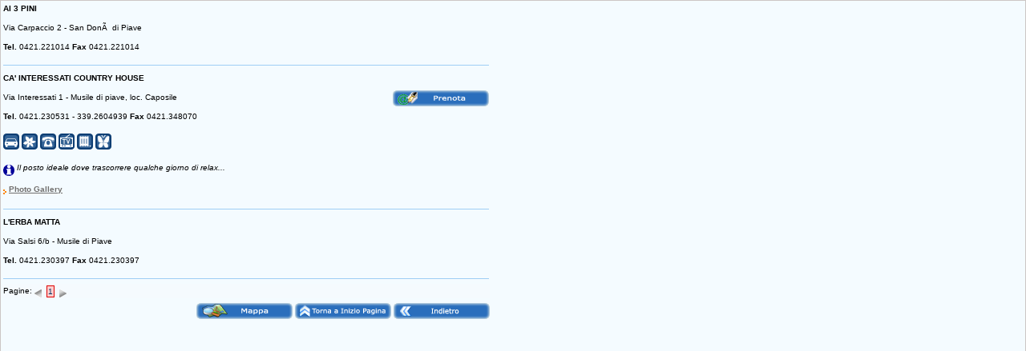

--- FILE ---
content_type: text/html
request_url: https://jesolovacanze.it/ifr_cerca_main.php?idc=5&idp=5&stelle=&flg=strd&idh=&nome_sr=&listserv=&LNG=IT
body_size: 2134
content:
<!DOCTYPE HTML PUBLIC "-//W3C//DTD HTML 4.01 Transitional//IT"><html lang="IT">
<head>
<TITLE>Jesolovacanze.it - Hotel, appartamenti, residence, campeggi... a Jesolo, Eraclea, Bibione e Caorle</TITLE>
	


				
<META NAME="AUTHOR" CONTENT="Jesolo Vacanze Staff">

				
<META NAME="OWNER" CONTENT="Social Holiday di Tomassetti Emanuela">

				
<META NAME="LANGUAGE" CONTENT="italiano, it">

				
<META NAME="COPYRIGHT" CONTENT="(c) 2007-2008 jesolovacanze.it">

				
<META NAME="ROBOTS" CONTENT="FOLLOW,INDEX">

				
<META NAME="REVISIT-AFTER" CONTENT="2 days">

				
<META NAME="DESCRIPTION" CONTENT="Hotel, appartamenti, campeggi, residence in Jesolo Vacanze: la tua vacanza al mare a Jesolo, nei paesi di Jesolo, Eraclea, Caorle, Bibione">

				
<META NAME="KEYWORDS" CONTENT="jesolo hotel jesolo lido hotel eraclea hotel last minute hotel jesolo bibione hotel offerta jesolo hotel caorle hotel appartamento jesolo vacanza jesolo eraclea caorle bibione"><link rel="stylesheet" href="include/sito.css" type="text/css">
<link rel="stylesheet" href="include/contapag.css" type="text/css">
<script language="JavaScript">
<!--
function showlist(fl, idh)	{
	showlist1=window.open('offerte_lastminute.php?fl='+fl+'&idh='+idh,'descr_win2','Width=776,Height=576,toolbar=no,status=no,titlebar=no,scrollbars=yes,resizable=yes,menubar=no');
	showlist1.moveTo(0,20);
}
function show_cal(idh)	{
	showcal1=window.open('disponibilita.php?idh='+idh,'pren_win','Width=776,Height=600,toolbar=no,status=no,titlebar=no,scrollbars=yes,resizable=yes,menubar=no');
	showcal1.moveTo(0,0);
}
function popmap(lk)	{
	newWin=window.open (lk, 'newWin', 'top=0,left=0,width=776,Height=580,toolbar=no,status=no,titlebar=no,scrollbars=yes,resizable=yes,menubar=no');
	newWin.focus();
}
function popup(lk)	{
	newWin=window.open (lk, 'newWin', 'top=0,left=0,width=800,Height=600,toolbar=no,status=no,titlebar=no,scrollbars=yes,resizable=yes,menubar=no');
	newWin.focus();
}
function skshow(sk_path)	{
	skshow1=window.open('sk_path','sk1','Width=780,Height=500,toolbar=no,status=no,titlebar=yes,scrollbars=yes,resizable=no,menubar=no');
	skshow1.moveTo(0,0);
}
function printpage() {
	if (window.print) {
		window.print();
	} else {
		alert('Per stampare questa pagina occorre selezionare la voce \'Stampa...\' dal men File');
	}
}
var fastScrolling=0;
function _gotop() {
	if (fastScrolling!=0)
		scrollTo(0,0);
	else{
		var ts=0;
		if (document.layers)
			ts=window.pageYOffset;
		else if (document.body.scrollTop)
			ts=document.body.scrollTop;
		else
			ts=window.pageYOffset;
		if (ts>0){
			var nv=(ts-5)*0.2;
			if (nv<1) nv=1;
			scrollBy(0,-nv);
			setTimeout("_gotop()",20);
		}
	}
}
function set_sogg(idh) {
	parent.head.location.href="ifr_cerca_head.php?flg=sogg1&idc=NULL&idp=NULL&idh="+idh;
	parent.main.location.href="set_sogg.php?idh="+idh;
	parent.left.location.href="_blank.htm";
	return false;
}
-->
</script>
</HEAD>
<BODY bgcolor="#F4FBFF" class="bordino">
<table cellSpacing="0" cellPadding="0" width="610" border="0">
<tr>
<td colspan="2" style="padding-left:2px;">
	<table cellSpacing="0" cellPadding="1" width="100%" border="0" style="line-height:1.8;">
	<!-- INIZIO TABELLA INNESTATA CON ELENCO DINAMICO ALBERGHI -->
	<tr><td width="496"><b>AI 3 PINI</b> <br><img src="media/spacer.gif" height="6"><br>Via Carpaccio 2 - San Donà di Piave<br><img src="media/spacer.gif" height="6"><br> <b>Tel.</b> 0421.221014 <b>Fax</b> 0421.221014<br><img src="media/spacer.gif" height="6"><br></td><td width="104" valign="top" align="center"></td></tr><tr><td height="6" colspan="2" valign="middle"><hr color="#9ECEF5" size="1"></td></tr><tr><td width="496"><b>CA' INTERESSATI COUNTRY HOUSE</b> <br><img src="media/spacer.gif" height="6"><br>Via Interessati 1 - Musile di piave, loc. Caposile<br><img src="media/spacer.gif" height="6"><br> <b>Tel.</b> 0421.230531 - 339.2604939 <b>Fax</b> 0421.348070<br><img src="media/spacer.gif" height="6"><br>
<div style="width:320px;padding-top:6px;padding-bottom:8px;"><img border="0" src="simboli/parking.gif" alt="Parcheggio">&nbsp;<img border="0" src="simboli/parco.gif" alt="Parco o giardino">&nbsp;<img border="0" src="simboli/tel.gif" alt="Camere con telefono">&nbsp;<img border="0" src="simboli/tv.gif" alt="Televisione in camera">&nbsp;<img border="0" src="simboli/riscald.gif" alt="Riscaldamento">&nbsp;<img border="0" src="simboli/ambiente.gif" alt="Albergo per il rispetto dell'ambiente">&nbsp;</div><img border="0" align="middle" src="media/info.gif"><font size="1"><i> Il posto ideale dove trascorrere qualche giorno di relax...</i></font><br><img src="media/spacer.gif" height="8"><br><img border="0" align="middle" src="media/li.gif"> <a title="Foto Gallery" href="javascript:popup('sk_img_slideshow.php?idh=582')" style="color:#716F6D;font-weight:bold;">Photo Gallery</a><br><img src="media/spacer.gif" height="8"><br></td><td width="104" valign="top" align="center"><br><img src="media/spacer.gif" height="6"><br><a href="javascript:set_sogg('582');"><img src="media/btn-prenota_IT.gif" border="0"></a></td></tr><tr><td height="6" colspan="2" valign="middle"><hr color="#9ECEF5" size="1"></td></tr><tr><td width="496"><b>L'ERBA MATTA</b> <br><img src="media/spacer.gif" height="6"><br>Via Salsi 6/b - Musile di Piave<br><img src="media/spacer.gif" height="6"><br> <b>Tel.</b> 0421.230397 <b>Fax</b> 0421.230397<br><img src="media/spacer.gif" height="6"><br></td><td width="104" valign="top" align="center"></td></tr><tr><td height="6" colspan="2" valign="middle"><hr color="#9ECEF5" size="1"></td></tr>		<tr>
		<td style="line-height:1.5;" colspan="2" valign="middle" bgcolor="#F5FAFE">
		Pagine: <span class="arrow" title="Inizio elenco"> <img align="middle" src="media/pg_sx_off.gif" border="0"> </span>&nbsp;<span class="contapag">1</span>&nbsp;<span class="arrow" title="Fine elenco"> <img align="middle" src="media/pg_dx_off.gif" border="0"> </span>		</td>
		</tr>
			<!-- FINE TABELLA INNESTATA CON ELENCO DINAMICO ALBERGHI -->
	</table>
</td>
</tr>
</table>
<table cellSpacing="0" cellPadding="0" width="610" border="0">
<tr><td height="6"></td></tr>
<tr>
<td align="right" valign="middle">
	 <input type="image" onClick="popmap('mappa.php?idp=5')" src="http://www.jesolovacanze.it/media/btn-mappa.gif" title="Mostra la Cartina con la posizione delle strutture ricettive del paese di " style="cursor:pointer;"> <input type="image" onClick="_gotop();" src="http://www.jesolovacanze.it/media/btn-up.gif" title="Torna ad Inizio Pagina - Top of Page"> <input type="image" onClick="history.go(-1);" src="http://www.jesolovacanze.it/media/btn-back.gif" title="<< Indietro - Back"></td>
</tr>
</table>
<script language="JavaScript">
self.focus();
</script>
</BODY>
</HTML>


--- FILE ---
content_type: text/css
request_url: https://jesolovacanze.it/include/sito.css
body_size: 867
content:
/* CSS Document fc8303*/
html,body{margin:0;padding:0;border:none;font-family:Verdana,Arial;font-size:10px;color:#000000;scrollbar-arrow-color:#FFFFFF;scrollbar-3dlight-color:#FF954F;scrollbar-darkshadow-color:#FF954F;scrollbar-face-color:#FF954F;scrollbar-highlight-color:#FFFFFF;scrollbar-shadow-color:#EFEFEF;scrollbar-track-color:#FFD3B7;}
table{font-family:Verdana,Arial;font-size:10px;color:#000000;}
select,input{font-family:Verdana,Arial;font-size:10px;color:#000000;}
textarea{font-family:Verdana,Arial;font-size:10px;color:#000000;border:1px solid #CCCCCC;}
a:link,a:visited{font-family:Verdana,Arial;font-size:10px;color:#000000;text-decoration:underline;}
a:hover{font-family:Verdana,Arial;font-size:10px;color:#0e46d6;text-decoration:underline;}
ul{list-style:url(../media/arrdxsmgre.gif) outside;margin-left:20px;margin-right:0px;margin-top:0px;margin-bottom:0px;padding:0px;}

.menu:link,.menu:visited{font-family:Verdana,Arial;font-size:10px;font-weight:bold;color:#FFFFFF;text-decoration:none;}
.menu,.menu:hover{font-family:Verdana,Arial;font-size:10px;font-weight:bold;color:#CCC6C5;text-decoration:none;}
.inptxt{font-family:Verdana;font-size:10px;width:100px;color:#000000;}
.btn{font-family:Verdana, Arial;font-size:10px;height:20px;width:80px;color:#333333;text-decoration:none;text-align:center;vertical-align:middle;cursor:pointer;background-color:#FEEAD2;display:block;border:1px #FD8304 solid;}
.bordino{border:1px solid #CCC6C5;}
.bordoscuro{border:1px solid #000000;}
.title{font-family:Verdana,Arial;font-size:10px;color:#FFFFFF;font-weight:bold;}
.titlered{font-family:Verdana,Arial;font-size:10px;color:#003592;font-weight:bold;}
.titlesez1{font-family:Verdana, Arial;font-size:12px;font-weight:bold;color:#FFFFFF;border-bottom:1px solid #F3A9BF;background-image:url(../media/bg_titlesez1.jpg);display:block;padding-left:12px;z-index:-1;}
.titlesez2{font-family:Verdana, Arial;font-size:12px;font-weight:bold;color:#FFFFFF;border-bottom:1px solid #F3A9BF;background-image:url(../media/bg_titlesez2.jpg);display:block;padding-left:12px;z-index:-1;}
.titletab{border-top:1px solid #F3A9BF;border-bottom:1px solid #F3A9BF;background-color:#d7e8f4;color:#000000;font-weight:bold;}
.titlecond{font-family:Verdana, Arial;font-size:11px;font-weight:bold;color:#000000;background-color:#d7e8f4;border-top:1px solid #F36D95;border-bottom:1px solid #F36D95;padding-left:2px;padding-right:2px;}
.footer:link,.footer:visited{font-family:Verdana,Arial;font-size:10px;font-weight:bold;color:#FFFFFF;text-decoration:none;}
.footer,.footer:hover{font-family:Verdana,Arial;font-size:10px;font-weight:bold;color:#80FF00;text-decoration:none;}
.sez{border:1px solid #CCC6C5;background-color:#d7e8f4;padding:4px;}
.li_arrow{list-style:inside url(../media/arrdxsmgre.gif);marker-offset:6px;padding-left:6px;}
.bgmain{background:url(../media/bg_texture2.gif) repeat;z-index:-100;}
.bgdx{background:url(../media/bg_dx.gif) repeat;}
.bg_prn_on{color:#FFFFFF;background-image:url(../media/bg_prn_on.png);background-repeat:no-repeat;display:block;text-align:center;vertical-align:middle;width:156px;height:26px;padding-top:4px;}
.bg_prn_off{color:#FFFFFF;background-image:url(../media/bg_prn_off.png);background-repeat:no-repeat;display:block;text-align:center;vertical-align:middle;width:156px;height:26px;padding-top:4px;}

#fullheight{height:100%;}
#wrapper{margin:0 auto;text-align:left;vertical-align:middle;}
input#go{font-family:Verdana,Arial;font-size:11px;color:#FFFFFF;text-decoration:none;padding:1px;text-align:center;vertical-align:middle;cursor:pointer;display:block;border:0;width:120px;height:20px !important;height /**/:20px;line-height: 20px;display:inline;background: url(../media/bg_form_submit.gif) no-repeat;}
input#btn{font-family:Verdana,Arial;font-size:11px;color:#FFFFFF;text-decoration:none;padding:1px;text-align:center;vertical-align:middle;cursor:pointer;display:block;border:0;width:120px;height:20px !important;height /**/:20px;line-height: 20px;display:inline;background: url(../media/bg_form_btn.gif) no-repeat;font-weight:bold;}

/*
NERO => TESTO, SFONDI SCURI, SFONDO MENU => #716F6D[vuole sfondo chiaro o elementi chiari (#FFFFFF)]
CELESTE CHIARO => SFONDI, BG => #F1EBEE [vuole elementi scuri]
ROSA SCURO => MENU', A:HOVER, LINK => #F36D95 [vuole sfondo chiaro]
GRIGIO SCURO => BORDO TABELLE HOME => #716f6D 
ROSA => TITOLI, EVIDENZA => #F3A9BF [vuole sfondo chiaro]
ROSA CHIARO => BORDINO, BOTTONI, ALTRI SFONDI => #d7e8f4[vuole elementi scuri]
BIANCO => TXT MENU, TXT SU BG SCURO => #FFFFFF [vuole sfondo scuro]

Assegnare id="wrapper" a tabelle e oggetti da centrare verticalmente
*/

--- FILE ---
content_type: text/css
request_url: https://jesolovacanze.it/include/contapag.css
body_size: -46
content:
/* CSS Document */
.contapag{color:#003366;background-color:#FFCECE;border:1px solid #DD0000;width:20px;height:14px;text-align:center;vertical-align:middle;padding:1px;}
.contapag:link,.contapag:visited{color:#003366;background-color:#FFFFFF;border:1px solid #166C9A;text-decoration:none;width:20px;height:14px;text-align:center;vertical-align:middle;padding:1px;}
.contapag:hover{color:#003366;background-color:#FFCECE;border:1px solid #166C9A;text-decoration:none;width:20px;height:14px;text-align:center;vertical-align:middle;padding:1px;}
.arrow:link,.arrow:visited,.arrow:hover{text-decoration:none;}